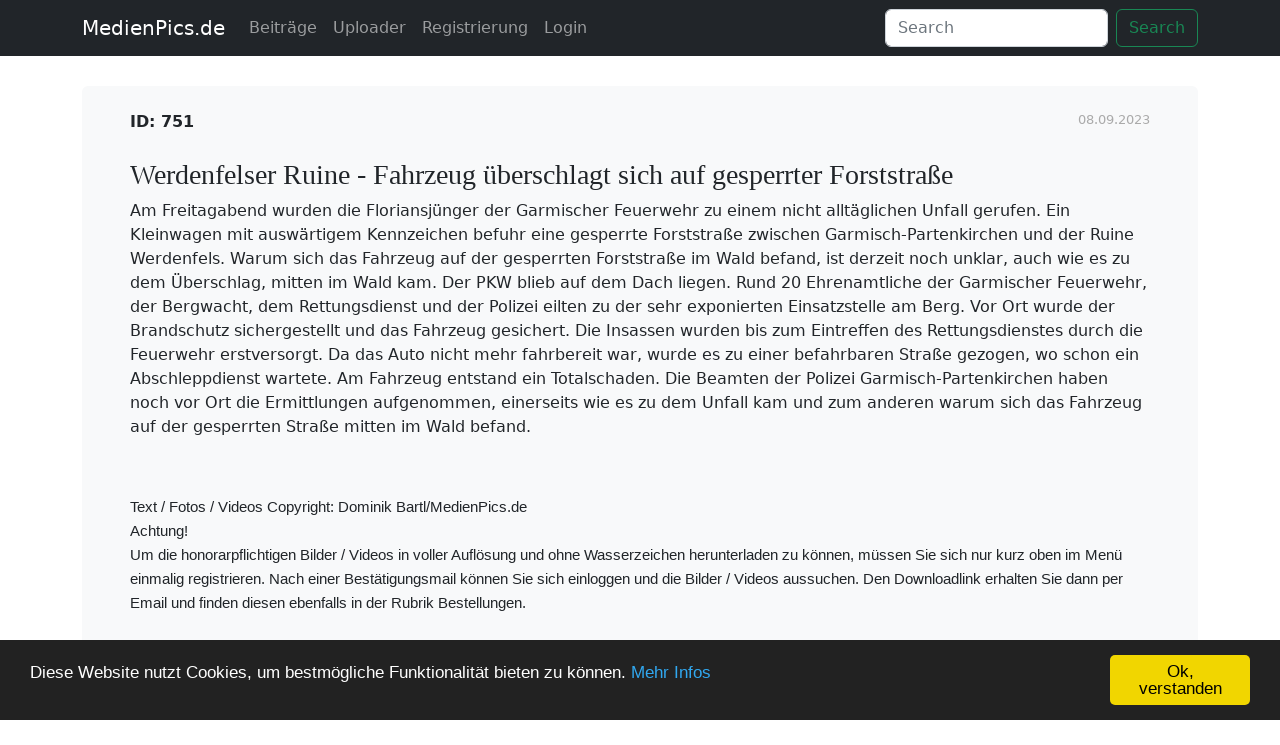

--- FILE ---
content_type: text/html; charset=UTF-8
request_url: https://www.medienpics.de/mppublic/beitrag_detail/751
body_size: 3500
content:
<!doctype html>
<html lang="de">
<head>
	<meta charset="utf-8">

	<!-- Facebook -->
	<title>Werdenfelser Ruine - Fahrzeug überschlagt sich auf gesperrter Forststraße</title>
	<meta property="og:title" content="Werdenfelser Ruine - Fahrzeug überschlagt sich auf gesperrter Forststraße" />
	<meta property="og:locale" content="de_DE" />
			<meta property="og:description" content="Am Freitagabend wurden die Floriansj&uuml;nger der Garmischer Feuerwehr zu einem nicht allt&auml;glichen Unfall gerufen. Ein Kleinwagen mit ausw&auml;rtigem Kennzeichen befuhr eine gesperrte Forststra&szlig;e zwischen Garmisch-Partenkirchen und der Ruine " />
				<meta property="og:image" content="https://www.medienpics.de/assets/mpmedien/31fd907f614311bca1bce35263ed9c0f.jpg" />
		<meta property="og:image:type" content="image/jpeg" />
		<meta property="og:image:alt" content="Werdenfelser Ruine - Fahrzeug überschlagt sich auf gesperrter Forststraße" />
	
	<link rel="stylesheet" type="text/css" href="https://www.medienpics.de/modern/legacy/bootstrap/dist/css/bootstrap.min.css" />
	<link rel="stylesheet" type="text/css" href="https://www.medienpics.de/modern/legacy/font-awesome/css/font-awesome.min.css">
	<link rel="stylesheet" type="text/css" href="https://www.medienpics.de/modern/legacy/@fancyapps/fancybox/dist/jquery.fancybox.min.css" />
	<link rel="stylesheet" type="text/css" href="https://www.medienpics.de/modern/legacy/strength-meter/css/strength-meter.min.css" />
	<link rel="stylesheet" type="text/css" href="https://www.medienpics.de/assets/medienpics/styles.css" />

	<script type="text/javascript" src="https://www.medienpics.de/modern/legacy/jquery/dist/jquery.min.js"></script>
	<script type="text/javascript" src="https://www.medienpics.de/modern/legacy/bootstrap/dist/js/bootstrap.bundle.min.js"></script>
	<script type="text/javascript" src="https://www.medienpics.de/modern/legacy/@fancyapps/fancybox/dist/jquery.fancybox.min.js"></script>
	<script type="text/javascript" src="https://www.medienpics.de/modern/legacy/strength-meter/js/strength-meter.min.js"></script>
	<script type="text/javascript" src="https://www.medienpics.de/modern/legacy/strength-meter/js/locales/strength-meter-de.js"></script>
	<script type="text/javascript" src="https://www.medienpics.de/modern/legacy/tinymce/tinymce.min.js"></script>
	<script type="text/javascript" src="https://www.medienpics.de/assets/medienpics/functions.js"></script>

	<!-- Start Cookie Plugin -->
	<script type="text/javascript">
		window.cookieconsent_options = {
			message: 'Diese Website nutzt Cookies, um bestmögliche Funktionalität bieten zu können.',
			dismiss: 'Ok, verstanden',
			learnMore: 'Mehr Infos',
			link: 'https://www.medienpics.de/mppublic/datenschutz',
			theme: 'dark-bottom'
		};
	</script>
	<script type="text/javascript" src="https://webservices.garmisch.net/zentral/scripts/js/cookie-hinweis/script.js"></script>
	<!-- Ende Cookie Plugin -->

	<!-- Matomo -->
			<script type="text/javascript">
			var _paq = window._paq = window._paq || [];
			/* tracker methods like "setCustomDimension" should be called before "trackPageView" */
			_paq.push(['trackPageView']);
			_paq.push(['enableLinkTracking']);
			(function ()
			{
				var u = "//matomo.zipzop.de/";
				_paq.push(['setTrackerUrl', u + 'matomo.php']);
				_paq.push(['setSiteId', '1']);
				var d = document, g = d.createElement('script'), s = d.getElementsByTagName('script')[0];
				g.type = 'text/javascript';
				g.async = true;
				g.src = u + 'matomo.js';
				s.parentNode.insertBefore(g, s);
			})();
		</script>
		<!-- End Matomo Code -->
	
</head>
<body>
	
	<nav class="navbar navbar-expand-md navbar-dark bg-dark fixed-top">
		<div class="container">
			<a class="navbar-brand" href="/">MedienPics.de</a>
			<button class="navbar-toggler" type="button" data-bs-toggle="collapse" data-bs-target="#navbarCollapse" aria-controls="navbarCollapse" aria-expanded="false" aria-label="Toggle navigation">
				<span class="navbar-toggler-icon"></span>
			</button>
			<div class="collapse navbar-collapse" id="navbarCollapse">
				<ul class="navbar-nav me-auto mb-2 mb-md-0">
					<li class="nav-item active">
						<a class="nav-link" href="/">Beiträge</a>
					</li>
					<li class="nav-item active">
						<a class="nav-link" href="/mppublic/uploader">Uploader</a>
					</li>
											<li class="nav-item">
							<a class="nav-link" href="/mppublic/register">Registrierung</a>
						</li>
						<li class="nav-item">
							<a class="nav-link" href="/mppublic/login">Login</a>
						</li>
									</ul>
				<form action="/mppublic/beitrag_list" method="get" class="d-flex">
					<input class="form-control me-2" type="text" name="suche" placeholder="Search" aria-label="Search" value="" />
					<button class="btn btn-outline-success" type="submit">Search</button>
				</form>
			</div>
		</div>
	</nav>
	
	<main class="container">


	<!-- Page Content -->
	<div class="container bg-light ps-5 pe-5 pt-4 pb-4 rounded mt-3">

		<form action="/mppublic/ordersent" method="post">

			<!-- Jumbotron Header -->
			<header class="jumbotron">
				<div class="row">
					<div class="col-6">
						<div style="text-align:left;font-size: 16px;font-weight: bold;padding-right:4px;">
							ID: 751						</div>
					</div>
					<div class="col-6">
						<div style="color:#aaa;font-size: 13px;padding-left:4px;text-align:right;">
							08.09.2023						</div>
					</div>
				</div>
				<br />

				<h3>Werdenfelser Ruine - Fahrzeug überschlagt sich auf gesperrter Forststraße</h3>
				<div style="font-size:16px;"><p>Am Freitagabend wurden die Floriansj&uuml;nger der Garmischer Feuerwehr zu einem nicht allt&auml;glichen Unfall gerufen. Ein Kleinwagen mit ausw&auml;rtigem Kennzeichen befuhr eine gesperrte Forststra&szlig;e zwischen Garmisch-Partenkirchen und der Ruine Werdenfels. Warum sich das Fahrzeug auf der gesperrten Forststra&szlig;e im Wald befand, ist derzeit noch unklar, auch wie es zu dem &Uuml;berschlag, mitten im Wald kam. Der PKW blieb auf dem Dach liegen. Rund 20 Ehrenamtliche der Garmischer Feuerwehr, der Bergwacht, dem Rettungsdienst und der Polizei eilten zu der sehr exponierten Einsatzstelle am Berg. Vor Ort wurde der Brandschutz sichergestellt und das Fahrzeug gesichert. Die Insassen wurden bis zum Eintreffen des Rettungsdienstes durch die Feuerwehr erstversorgt. Da das Auto nicht mehr fahrbereit war, wurde es zu einer befahrbaren Stra&szlig;e gezogen, wo schon ein Abschleppdienst wartete. Am Fahrzeug entstand ein Totalschaden. Die Beamten der Polizei Garmisch-Partenkirchen haben noch vor Ort die Ermittlungen aufgenommen, einerseits wie es zu dem Unfall kam und zum anderen warum sich das Fahrzeug auf der gesperrten Stra&szlig;e mitten im Wald befand.</p><p>&nbsp;</p>
<p><span style="font-size: 11.5pt; font-family: 'Segoe UI',sans-serif;">Text / Fotos / Videos Copyright: Dominik Bartl/MedienPics.de<br />Achtung!<br />Um die honorarpflichtigen Bilder / Videos in voller Aufl&ouml;sung und ohne Wasserzeichen herunterladen zu k&ouml;nnen, m&uuml;ssen Sie sich nur kurz oben im Men&uuml; einmalig registrieren. Nach einer Best&auml;tigungsmail k&ouml;nnen Sie sich einloggen und die Bilder / Videos aussuchen. Den Downloadlink erhalten Sie dann per Email und finden diesen ebenfalls in der Rubrik Bestellungen. <br /></span></p></div>
			</header>

			<div class="jumbotron my-4" style="padding: 6px 15px 6px 6px;">
				<div style="text-align: right;color:#a80010;font-size:20px;">
					<input type="checkbox" id="selectall" data-ident="chk_media_picture" name="selall" title="Check ALL">
					<label for="selectall">Download bei allen Bildern anhaken</label>
				</div>
			</div>
			
			
				<!-- Page Features -->
				<div class="row text-center">
																		<div class="col-lg-3 col-md-6 mb-4">
								<div class="card h-100">
									<a href="https://www.medienpics.de/assets/mpmedien/cb2c529bbb45a0c3e2ec103d6a3d41cf.jpg" data-fancybox="gallery" data-caption="Garmisch-Partenkirchen, Fahrzeug Überschlag auf Forstweg zur Ruine Werdenfels, PKW überschlägt sich im Wald, 08.09.2023, Foto: Dominik Bartl">
										<img class="card-img-top" src="https://www.medienpics.de/assets/mpmedien/cb2c529bbb45a0c3e2ec103d6a3d41cf.jpg" alt="">
									</a>
									<div class="card-body">
										<p class="card-text" style="font-size:12px;">
											Name: 20230908-089A9679.jpg<br />
											Auflösung: 6720 x 4480<br />
											Größe: 2.888 MB
										</p>
										<div style="margin-top:10px;padding-top:10px;border-top:1px solid #999999;">
											<input id="13241" type="checkbox" name="medien[]" value="13241" class="chk_media_picture" style="display:inline;width:20px;height:16px;" />
											<label for="13241">download</label>
										</div>
									</div>
								</div>
							</div>
																								<div class="col-lg-3 col-md-6 mb-4">
								<div class="card h-100">
									<a href="https://www.medienpics.de/assets/mpmedien/31fd907f614311bca1bce35263ed9c0f.jpg" data-fancybox="gallery" data-caption="Garmisch-Partenkirchen, Fahrzeug Überschlag auf Forstweg zur Ruine Werdenfels, PKW überschlägt sich im Wald, 08.09.2023, Foto: Dominik Bartl">
										<img class="card-img-top" src="https://www.medienpics.de/assets/mpmedien/31fd907f614311bca1bce35263ed9c0f.jpg" alt="">
									</a>
									<div class="card-body">
										<p class="card-text" style="font-size:12px;">
											Name: 20230908-089A9682.jpg<br />
											Auflösung: 6720 x 4480<br />
											Größe: 2.301 MB
										</p>
										<div style="margin-top:10px;padding-top:10px;border-top:1px solid #999999;">
											<input id="13240" type="checkbox" name="medien[]" value="13240" class="chk_media_picture" style="display:inline;width:20px;height:16px;" />
											<label for="13240">download</label>
										</div>
									</div>
								</div>
							</div>
															</div>
				<!-- /.row -->

				<!-- Page Features -->
				<div class="row text-center">
																															</div>
				<!-- /.row -->

				<h4>Verwendungszweck</h4>
				<textarea class="form-control" name="bemerkung" required="required"></textarea>
				<br />

				<label for="vertreter_email">Bestellung zusätzlich an Email senden:</label>
				<input type="text" class="form-control" name="vertreter_email" id="vertreter_email" value="">
				<br />

				<input class="btn btn-primary" type="submit" name="sub" value="Bestellung aufgeben" />
			
			
			<br /><br />
			<a href="/mppublic/beitrag_list">zurück zu den Beiträgen</a>

			<input type="hidden" name="bid" value="751">
		</form>

	</div>
	<!-- /.container -->

	
	</main>
	
	<footer class="py-5 bg-dark">
		<div class="container">
			<p class="m-0 text-center text-white">
				<a style="color:#fff;" href="/mppublic/datenschutz">Datenschutz</a> |
				<a style="color:#fff;" href="/mppublic/impressum">Impressum</a> |
				<a style="color:#fff;" href="/mppublic/uploader">Uploader</a>
				<br /><br />
			</p>
		</div>
	</footer>
</html>

--- FILE ---
content_type: text/css
request_url: https://www.medienpics.de/assets/medienpics/styles.css
body_size: 4413
content:
body
{
	padding-top : 56px;
}

main.container
{
	margin-top : 30px;
}

footer
{
	margin-top : 50px;
}

.clearfix
{
	clear : both;
}

.filter_main
{
	background : #bac2db;
	padding    : 4px;
	color      : #333;
}

.filter_right
{
	float   : right;
	padding : 2px 0;
}

.filter_left
{
	float : left;
}

.kreis
{
	width         : 10px;
	height        : 10px;
	border        : 1px solid black;
	border-radius : 10px;
	display       : inline-block;
}

.viereck
{
	width   : 15px;
	height  : 15px;
	border  : 1px solid black;
	display : inline-block;
}

.bg_1red
{
	background-color : #ff0000;
}

.bg_3green
{
	background-color : #008000;
}

.bg_2yellow
{
	background-color : #ffff00;
}

.bg_4orange
{
	background-color : #ff7b00;
}


.hide
{
	visibility : hidden;
	display    : none;
}

.aligne_left
{
	float : left;
}

.con
{
	margin : 0 10px;
}

.cmd_head
{
	width    : 100%;
	height   : 36px;
	overflow : hidden;
	border   : 1px solid black;
	cursor   : pointer;
}

.cmd_head div
{
	float  : left;
	margin : 5px 0;
}

.cmd_head .viereck
{
	margin : 2px 5px 8px 9px;
	width  : 20px;
	height : 20px;
}

.cmd_content
{
	clear   : both;
	display : none;
	width   : 100%;
	border  : 1px solid black;
}

.cmd_value
{
	width      : 100%;
	clear      : both;
	border     : 1px dotted grey;
	min-height : 25px;
}

.cmd_key
{
	width   : 19%;
	float   : left;
	padding : 6px 0px;
	margin  : 0 -1px;
}

.cmd_val
{
	width       : 79%;
	float       : left;
	border-left : 1px solid grey;
	min-height  : 14px;
	padding     : 6px 6px;
	text-align  : left;
}

.cmd_return
{
	border     : 1px solid grey;
	min-height : 25px;
	padding    : 6px;
}

.cmd_legende
{
	margin     : 10px 0;
	padding    : 5px 0;
	border     : 1px solid black;
	text-align : left;
}

.cmd_legende .cmd_options
{
	margin : 0 5px;
}

.cj_button
{
	max-height : 22px;
	padding    : 2px;
	margin     : 2px 0px;
}

.cl_hash
{
	width   : 98%;
	height  : 20px;
	margin  : 0 0 0 -2px;
	padding : 2px 5px;
}

.cl_note
{
	width      : 98%;
	min-height : 50px;
	font-size  : 13px;
	padding    : 2px 5px;
}

.cl_button
{

}

.filter_amt_btn
{
	color      : #222;
	width      : 20px;
	height     : 20px;
	display    : block;
	padding    : 2px 2px 2px 3px;
	font-size  : 18px;
	background : #ebebeb;
	box-shadow : 1px 1px 0px #999999;
}

.filter_amt_btn:hover
{
	background      : #bdbdbd;
	text-decoration : none;
}

.icon-size
{
	font-size : 20px;
	margin    : 4px 12px 8px 12px;
}

select.dropdownohnepfeil
{
	-webkit-appearance : none;
	-moz-appearance    : none;
	text-indent        : 0.01px;
	width              : 100%;
	padding            : 2px;
	border             : none;
}

select.dropdownohnepfeil option
{
	background-color : #ffffff;
}

.text-center
{
	text-align : center;
}

.text-left
{
	text-align : left;
}

.text-right
{
	text-align : right;
}

td.text-left
{
	padding-left : 10px;
}

.filter_btn
{
	-webkit-box-shadow : 2px 2px 0px #999999;
	-moz-box-shadow    : 2px 2px 0px #999999;
	box-shadow         : 1px 1px 0px #999999;
	color              : #000000;
	font-size          : 12px;
	background         : #ebebeb;
	padding            : 2px 5px 2px 5px;
	text-decoration    : none;
	margin             : 0 5px;
}

.filter_btn:hover
{
	background      : #bdbdbd;
	text-decoration : none;
}

select.grptrans
{
	width         : 90%;
	padding       : 2px 5px 2px 10px;
	margin-bottom : 3px;
	margin-top    : 3px;
}

select.grpdel
{
	width   : 184px;
	padding : 2px 5px 2px 10px;
}

.comdec
{
	width : 100px;
}

.comtext
{
	width : 440px;
}

input.comtext
{
	width   : 415px;
	padding : 2px 5px 2px 5px;
}

.ingrp
{
	width   : 170px;
	padding : 2px 5px 2px 5px;
}

.grpbtn
{
	margin  : 3px 3px;
	padding : 2px 5px 2px 5px;
}

.col2
{
	width : 49%;
	float : left;
}

.ml2
{
	margin-left : 2%;
}

table.twin
{
	border : 1px solid #eee;
}

table.w500
{
	width : 460px;
}

table.w600, div.w600
{
	width : 563px;
}

table.w800
{
	width : 763px;
}

table.twin thead tr th
{
	background-color : #7373a9;
	color            : #eee;
	border-bottom    : 1px solid white;
}

table.twin thead tr th.bgsuc
{
	background-color : #005621;
}

table.twin thead tr th.bgerr
{
	background-color : #9A1B1B;
}

table.twin thead tr th.bgnote
{
	background-color : #d5e000;
	color            : black;
}

.bg1
{
	background-color : #dee5f9;
}

.bg2
{
	background-color : #eff3fd;
}

table.twin tbody.hov tr:hover
{
	background-color : #d1daf5;
}

table.twin tbody tr td
{
	vertical-align : middle;
	padding        : 5px 5px 5px 5px;
}

/* stylelint-disable selector-list-comma-newline-after */

.blog-header
{
	line-height   : 1;
	border-bottom : 1px solid #e5e5e5;
}

.blog-header-logo
{
	font-family : "Playfair Display", Georgia, "Times New Roman", serif;
	font-size   : 2.25rem;
}

.blog-header-logo:hover
{
	text-decoration : none;
}

h1, h2, h3, h4, h5, h6
{
	font-family : "Playfair Display", Georgia, "Times New Roman", serif;
}

.display-4
{
	font-size : 2.5rem;
}

@media (min-width : 768px)
{
	.display-4
	{
		font-size : 3rem;
	}
}

.nav-scroller
{
	position   : relative;
	z-index    : 2;
	height     : 2.75rem;
	overflow-y : hidden;
}

.nav-scroller .nav
{
	display                    : -ms-flexbox;
	display                    : flex;
	-ms-flex-wrap              : nowrap;
	flex-wrap                  : nowrap;
	padding-bottom             : 1rem;
	margin-top                 : -1px;
	overflow-x                 : auto;
	text-align                 : center;
	white-space                : nowrap;
	-webkit-overflow-scrolling : touch;
}

.nav-scroller .nav-link
{
	padding-top    : .75rem;
	padding-bottom : .75rem;
	font-size      : .875rem;
}

.card-img-right
{
	height        : 100%;
	border-radius : 0 3px 3px 0;
}

.flex-auto
{
	-ms-flex : 0 0 auto;
	flex     : 0 0 auto;
}

.h-250
{
	height : 250px;
}

@media (min-width : 768px)
{
	.h-md-250
	{
		height : 250px;
	}
}

/*
 * Blog name and description
 */
.blog-title
{
	margin-bottom : 0;
	font-size     : 2rem;
	font-weight   : 400;
}

.blog-description
{
	font-size : 1.1rem;
	color     : #999;
}

@media (min-width : 40em)
{
	.blog-title
	{
		font-size : 3.5rem;
	}
}

/* Pagination */
.blog-pagination
{
	margin-bottom : 4rem;
}

.blog-pagination > .btn
{
	border-radius : 2rem;
}

/*
 * Blog posts
 */
.blog-post
{
	margin-bottom : 4rem;
}

.blog-post-title
{
	margin-bottom : .25rem;
	font-size     : 2.5rem;
}

.blog-post-meta
{
	margin-bottom : 1.25rem;
	color         : #999;
}

/*
 * Footer
 */
.blog-footer
{
	padding          : 2.5rem 0;
	color            : #999;
	text-align       : center;
	background-color : #f9f9f9;
	border-top       : .05rem solid #e5e5e5;
}

.blog-footer p:last-child
{
	margin-bottom : 0;
}

/*
 * Custom translucent site header
 */

.site-header
{
	background-color        : rgba(0, 0, 0, .85);
	-webkit-backdrop-filter : saturate(180%) blur(20px);
	backdrop-filter         : saturate(180%) blur(20px);
}

.site-header a
{
	color      : #999;
	transition : ease-in-out color .15s;
}

.site-header a:hover
{
	color           : #fff;
	text-decoration : none;
}

/*
 * Table styles
 *************************************************************************************************************
 */

table.dataTable
{
	width           : 100%;
	margin          : 0 auto;
	clear           : both;
	border-collapse : separate;
	border-spacing  : 0;
}

/*
 * Header and footer styles
 *
 * Body styles
 */
table.dataTable thead th,
table.dataTable tfoot th
{
	font-weight : bold;
}

table.dataTable thead th,
table.dataTable thead td
{
	padding       : 10px 18px;
	border-bottom : 1px solid #111111;
}

table.dataTable thead th:active,
table.dataTable thead td:active
{
	outline : none;
}

table.dataTable tfoot th,
table.dataTable tfoot td
{
	padding    : 10px 18px 6px 18px;
	border-top : 1px solid #111111;
}

table.dataTable thead .sorting,
table.dataTable thead .sorting_asc,
table.dataTable thead .sorting_desc
{
	cursor  : pointer;
	*cursor : hand;
}

table.dataTable thead .sorting,
table.dataTable thead .sorting_asc,
table.dataTable thead .sorting_desc,
table.dataTable thead .sorting_asc_disabled,
table.dataTable thead .sorting_desc_disabled
{
	background-repeat   : no-repeat;
	background-position : center right;
}

table.dataTable thead .sorting
{
	background-image : url("/assets/images/sort_both.png");
}

table.dataTable thead .sorting_asc
{
	background-image : url("/assets/images/sort_asc.png");
}

table.dataTable thead .sorting_desc
{
	background-image : url("/assets/images/sort_desc.png");
}

table.dataTable thead .sorting_asc_disabled
{
	background-image : url("/assets/images/sort_asc_disabled.png");
}

table.dataTable thead .sorting_desc_disabled
{
	background-image : url("/assets/images/sort_desc_disabled.png");
}

table.dataTable tbody tr
{
	background-color : white;
}

table.dataTable tbody tr.selected
{
	background-color : #b0bed9;
}

table.dataTable tbody th,
table.dataTable tbody td
{
	font-size : 12px;
	padding   : 3px 10px;
}

table.dataTable.row-border tbody th,
table.dataTable.row-border tbody td,
table.dataTable.display tbody th,
table.dataTable.display tbody td
{
	border-top : 1px solid #dddddd;
}

table.dataTable.row-border tbody tr:first-child th,
table.dataTable.row-border tbody tr:first-child td,
table.dataTable.display tbody tr:first-child th,
table.dataTable.display tbody tr:first-child td
{
	border-top : none;
}

table.dataTable.cell-border tbody th, table.dataTable.cell-border tbody td
{
	border-top   : 1px solid #dddddd;
	border-right : 1px solid #dddddd;
}

table.dataTable.cell-border tbody tr th:first-child,
table.dataTable.cell-border tbody tr td:first-child
{
	border-left : 1px solid #dddddd;
}

table.dataTable.cell-border tbody tr:first-child th,
table.dataTable.cell-border tbody tr:first-child td
{
	border-top : none;
}

table.dataTable.stripe tbody tr.odd, table.dataTable.display tbody tr.odd
{
	background-color : #f9f9f9;
}

table.dataTable.stripe tbody tr.odd.selected, table.dataTable.display tbody tr.odd.selected
{
	background-color : #abb9d3;
}

table.dataTable.hover tbody tr:hover, table.dataTable.display tbody tr:hover
{
	background-color : whitesmoke;
}

table.dataTable.hover tbody tr:hover.selected, table.dataTable.display tbody tr:hover.selected
{
	background-color : #a9b7d1;
}

table.dataTable.order-column tbody tr > .sorting_1,
table.dataTable.order-column tbody tr > .sorting_2,
table.dataTable.order-column tbody tr > .sorting_3,
table.dataTable.display tbody tr > .sorting_1,
table.dataTable.display tbody tr > .sorting_2,
table.dataTable.display tbody tr > .sorting_3
{
	background-color : #f9f9f9;
}

table.dataTable.order-column tbody tr.selected > .sorting_1,
table.dataTable.order-column tbody tr.selected > .sorting_2,
table.dataTable.order-column tbody tr.selected > .sorting_3,
table.dataTable.display tbody tr.selected > .sorting_1,
table.dataTable.display tbody tr.selected > .sorting_2,
table.dataTable.display tbody tr.selected > .sorting_3
{
	background-color : #acbad4;
}

table.dataTable.display tbody tr.odd > .sorting_1,
table.dataTable.order-column.stripe tbody tr.odd > .sorting_1
{
	background-color : #f1f1f1;
}

table.dataTable.display tbody tr.odd > .sorting_2,
table.dataTable.order-column.stripe tbody tr.odd > .sorting_2
{
	background-color : #f3f3f3;
}

table.dataTable.display tbody tr.odd > .sorting_3,
table.dataTable.order-column.stripe tbody tr.odd > .sorting_3
{
	background-color : whitesmoke;
}

table.dataTable.display tbody tr.odd.selected > .sorting_1,
table.dataTable.order-column.stripe tbody tr.odd.selected > .sorting_1
{
	background-color : #a6b3cd;
}

table.dataTable.display tbody tr.odd.selected > .sorting_2,
table.dataTable.order-column.stripe tbody tr.odd.selected > .sorting_2
{
	background-color : #a7b5ce;
}

table.dataTable.display tbody tr.odd.selected > .sorting_3,
table.dataTable.order-column.stripe tbody tr.odd.selected > .sorting_3
{
	background-color : #a9b6d0;
}

table.dataTable.display tbody tr.even > .sorting_1,
table.dataTable.order-column.stripe tbody tr.even > .sorting_1
{
	background-color : #f9f9f9;
}

table.dataTable.display tbody tr.even > .sorting_2,
table.dataTable.order-column.stripe tbody tr.even > .sorting_2
{
	background-color : #fbfbfb;
}

table.dataTable.display tbody tr.even > .sorting_3,
table.dataTable.order-column.stripe tbody tr.even > .sorting_3
{
	background-color : #fdfdfd;
}

table.dataTable.display tbody tr.even.selected > .sorting_1,
table.dataTable.order-column.stripe tbody tr.even.selected > .sorting_1
{
	background-color : #acbad4;
}

table.dataTable.display tbody tr.even.selected > .sorting_2,
table.dataTable.order-column.stripe tbody tr.even.selected > .sorting_2
{
	background-color : #adbbd6;
}

table.dataTable.display tbody tr.even.selected > .sorting_3,
table.dataTable.order-column.stripe tbody tr.even.selected > .sorting_3
{
	background-color : #afbdd8;
}

table.dataTable.display tbody tr:hover > .sorting_1,
table.dataTable.order-column.hover tbody tr:hover > .sorting_1
{
	background-color : #eaeaea;
}

table.dataTable.display tbody tr:hover > .sorting_2,
table.dataTable.order-column.hover tbody tr:hover > .sorting_2
{
	background-color : #ebebeb;
}

table.dataTable.display tbody tr:hover > .sorting_3,
table.dataTable.order-column.hover tbody tr:hover > .sorting_3
{
	background-color : #eeeeee;
}

table.dataTable.display tbody tr:hover.selected > .sorting_1,
table.dataTable.order-column.hover tbody tr:hover.selected > .sorting_1
{
	background-color : #a1aec7;
}

table.dataTable.display tbody tr:hover.selected > .sorting_2,
table.dataTable.order-column.hover tbody tr:hover.selected > .sorting_2
{
	background-color : #a2afc8;
}

table.dataTable.display tbody tr:hover.selected > .sorting_3,
table.dataTable.order-column.hover tbody tr:hover.selected > .sorting_3
{
	background-color : #a4b2cb;
}

table.dataTable.no-footer
{
	border-bottom : 1px solid #111111;
}

table.dataTable.nowrap th, table.dataTable.nowrap td
{
	white-space : nowrap;
}

table.dataTable.compact thead th,
table.dataTable.compact thead td
{
	padding : 4px 17px 4px 4px;
}

table.dataTable.compact tfoot th,
table.dataTable.compact tfoot td
{
	padding : 4px;
}

table.dataTable.compact tbody th,
table.dataTable.compact tbody td
{
	padding : 4px;
}

table.dataTable th.dt-left,
table.dataTable td.dt-left
{
	text-align : left;
}

table.dataTable th.dt-center,
table.dataTable td.dt-center,
table.dataTable td.dataTables_empty
{
	text-align : center;
}

table.dataTable th.dt-right,
table.dataTable td.dt-right
{
	text-align : right;
}

table.dataTable th.dt-justify,
table.dataTable td.dt-justify
{
	text-align : justify;
}

table.dataTable th.dt-nowrap,
table.dataTable td.dt-nowrap
{
	white-space : nowrap;
}

table.dataTable thead th.dt-head-left,
table.dataTable thead td.dt-head-left,
table.dataTable tfoot th.dt-head-left,
table.dataTable tfoot td.dt-head-left
{
	text-align : left;
}

table.dataTable thead th.dt-head-center,
table.dataTable thead td.dt-head-center,
table.dataTable tfoot th.dt-head-center,
table.dataTable tfoot td.dt-head-center
{
	text-align : center;
}

table.dataTable thead th.dt-head-right,
table.dataTable thead td.dt-head-right,
table.dataTable tfoot th.dt-head-right,
table.dataTable tfoot td.dt-head-right
{
	text-align : right;
}

table.dataTable thead th.dt-head-justify,
table.dataTable thead td.dt-head-justify,
table.dataTable tfoot th.dt-head-justify,
table.dataTable tfoot td.dt-head-justify
{
	text-align : justify;
}

table.dataTable thead th.dt-head-nowrap,
table.dataTable thead td.dt-head-nowrap,
table.dataTable tfoot th.dt-head-nowrap,
table.dataTable tfoot td.dt-head-nowrap
{
	white-space : nowrap;
}

table.dataTable tbody th.dt-body-left,
table.dataTable tbody td.dt-body-left
{
	text-align : left;
}

table.dataTable tbody th.dt-body-center,
table.dataTable tbody td.dt-body-center
{
	text-align : center;
}

table.dataTable tbody th.dt-body-right,
table.dataTable tbody td.dt-body-right
{
	text-align : right;
}

table.dataTable tbody th.dt-body-justify,
table.dataTable tbody td.dt-body-justify
{
	text-align : justify;
}

table.dataTable tbody th.dt-body-nowrap,
table.dataTable tbody td.dt-body-nowrap
{
	white-space : nowrap;
}

table.dataTable,
table.dataTable th,
table.dataTable td
{
	-webkit-box-sizing : content-box;
	-moz-box-sizing    : content-box;
	box-sizing         : content-box;
}

/*
 * Control feature layout
 */
.dataTables_wrapper
{
	position   : relative;
	clear      : both;
	*zoom      : 1;
	zoom       : 1;
	margin-top : 20px;
}

.dataTables_wrapper .dataTables_length
{
	float : left;
}

.dataTables_wrapper .dataTables_filter
{
	float      : right;
	text-align : right;
}

.dataTables_wrapper .dataTables_filter input
{
	margin-left : 0.5em;
}

.dataTables_wrapper .dataTables_info
{
	clear       : both;
	float       : left;
	padding-top : 0.755em;
}

.dataTables_wrapper .dataTables_paginate
{
	float       : right;
	text-align  : right;
	padding-top : 0.25em;
}

.dataTables_wrapper .dataTables_paginate .paginate_button
{
	box-sizing      : border-box;
	display         : inline-block;
	min-width       : 1.5em;
	padding         : 0.5em 1em;
	margin-left     : 2px;
	text-align      : center;
	text-decoration : none !important;
	cursor          : pointer;
	*cursor         : hand;
	color           : #333333 !important;
	border          : 1px solid transparent;
	border-radius   : 2px;
}

.dataTables_wrapper .dataTables_paginate .paginate_button.current,
.dataTables_wrapper .dataTables_paginate .paginate_button.current:hover
{
	color            : #333333 !important;
	border           : 1px solid #979797;
	background-color : white;
	background       : -webkit-gradient(linear, left top, left bottom, color-stop(0%, white), color-stop(100%, gainsboro));
	/* Chrome,Safari4+ */
	background       : -webkit-linear-gradient(top, white 0%, gainsboro 100%);
	/* Chrome10+,Safari5.1+ */
	background       : -moz-linear-gradient(top, white 0%, gainsboro 100%);
	/* FF3.6+ */
	background       : -ms-linear-gradient(top, white 0%, gainsboro 100%);
	/* IE10+ */
	background       : -o-linear-gradient(top, white 0%, gainsboro 100%);
	/* Opera 11.10+ */
	background       : linear-gradient(to bottom, white 0%, gainsboro 100%);
	/* W3C */
}

.dataTables_wrapper .dataTables_paginate .paginate_button.disabled,
.dataTables_wrapper .dataTables_paginate .paginate_button.disabled:hover,
.dataTables_wrapper .dataTables_paginate .paginate_button.disabled:active
{
	cursor     : default;
	color      : #666 !important;
	border     : 1px solid transparent;
	background : transparent;
	box-shadow : none;
}

.dataTables_wrapper .dataTables_paginate .paginate_button:hover
{
	color            : white !important;
	border           : 1px solid #111111;
	background-color : #585858;
	background       : -webkit-gradient(linear, left top, left bottom, color-stop(0%, #585858), color-stop(100%, #111111));
	/* Chrome,Safari4+ */
	background       : -webkit-linear-gradient(top, #585858 0%, #111111 100%);
	/* Chrome10+,Safari5.1+ */
	background       : -moz-linear-gradient(top, #585858 0%, #111111 100%);
	/* FF3.6+ */
	background       : -ms-linear-gradient(top, #585858 0%, #111111 100%);
	/* IE10+ */
	background       : -o-linear-gradient(top, #585858 0%, #111111 100%);
	/* Opera 11.10+ */
	background       : linear-gradient(to bottom, #585858 0%, #111111 100%);
	/* W3C */
}

.dataTables_wrapper .dataTables_paginate .paginate_button:active
{
	outline          : none;
	background-color : #2b2b2b;
	background       : -webkit-gradient(linear, left top, left bottom, color-stop(0%, #2b2b2b), color-stop(100%, #0c0c0c));
	/* Chrome,Safari4+ */
	background       : -webkit-linear-gradient(top, #2b2b2b 0%, #0c0c0c 100%);
	/* Chrome10+,Safari5.1+ */
	background       : -moz-linear-gradient(top, #2b2b2b 0%, #0c0c0c 100%);
	/* FF3.6+ */
	background       : -ms-linear-gradient(top, #2b2b2b 0%, #0c0c0c 100%);
	/* IE10+ */
	background       : -o-linear-gradient(top, #2b2b2b 0%, #0c0c0c 100%);
	/* Opera 11.10+ */
	background       : linear-gradient(to bottom, #2b2b2b 0%, #0c0c0c 100%);
	/* W3C */
	box-shadow       : inset 0 0 3px #111;
}

.dataTables_wrapper .dataTables_paginate .ellipsis
{
	padding : 0 1em;
}

.dataTables_wrapper .dataTables_processing
{
	position         : absolute;
	top              : 50%;
	left             : 50%;
	width            : 100%;
	height           : 40px;
	margin-left      : -50%;
	margin-top       : -25px;
	padding-top      : 20px;
	text-align       : center;
	font-size        : 12px;
	background-color : white;
	background       : -webkit-gradient(linear, left top, right top, color-stop(0%, rgba(255, 255, 255, 0)), color-stop(25%, rgba(255, 255, 255, 0.9)), color-stop(75%, rgba(255, 255, 255, 0.9)), color-stop(100%, rgba(255, 255, 255, 0)));
	background       : -webkit-linear-gradient(left, rgba(255, 255, 255, 0) 0%, rgba(255, 255, 255, 0.9) 25%, rgba(255, 255, 255, 0.9) 75%, rgba(255, 255, 255, 0) 100%);
	background       : -moz-linear-gradient(left, rgba(255, 255, 255, 0) 0%, rgba(255, 255, 255, 0.9) 25%, rgba(255, 255, 255, 0.9) 75%, rgba(255, 255, 255, 0) 100%);
	background       : -ms-linear-gradient(left, rgba(255, 255, 255, 0) 0%, rgba(255, 255, 255, 0.9) 25%, rgba(255, 255, 255, 0.9) 75%, rgba(255, 255, 255, 0) 100%);
	background       : -o-linear-gradient(left, rgba(255, 255, 255, 0) 0%, rgba(255, 255, 255, 0.9) 25%, rgba(255, 255, 255, 0.9) 75%, rgba(255, 255, 255, 0) 100%);
	background       : linear-gradient(to right, rgba(255, 255, 255, 0) 0%, rgba(255, 255, 255, 0.9) 25%, rgba(255, 255, 255, 0.9) 75%, rgba(255, 255, 255, 0) 100%);
}

.dataTables_wrapper .dataTables_length,
.dataTables_wrapper .dataTables_filter,
.dataTables_wrapper .dataTables_info,
.dataTables_wrapper .dataTables_processing,
.dataTables_wrapper .dataTables_paginate
{
	color : #333333;
}

.dataTables_wrapper .dataTables_scroll
{
	clear : both;
}

.dataTables_wrapper .dataTables_scroll div.dataTables_scrollBody
{
	*margin-top                : -1px;
	-webkit-overflow-scrolling : touch;
}

.dataTables_wrapper .dataTables_scroll div.dataTables_scrollBody th, .dataTables_wrapper .dataTables_scroll div.dataTables_scrollBody td
{
	vertical-align : middle;
}

.dataTables_wrapper .dataTables_scroll div.dataTables_scrollBody th > div.dataTables_sizing,
.dataTables_wrapper .dataTables_scroll div.dataTables_scrollBody td > div.dataTables_sizing
{
	height   : 0;
	overflow : hidden;
	margin   : 0 !important;
	padding  : 0 !important;
}

.dataTables_wrapper.no-footer .dataTables_scrollBody
{
	border-bottom : 1px solid #111111;
}

.dataTables_wrapper.no-footer div.dataTables_scrollHead table,
.dataTables_wrapper.no-footer div.dataTables_scrollBody table
{
	border-bottom : none;
}

.dataTables_wrapper:after
{
	visibility : hidden;
	display    : block;
	content    : "";
	clear      : both;
	height     : 0;
}

@media screen and (max-width : 767px)
{
	.dataTables_wrapper .dataTables_info,
	.dataTables_wrapper .dataTables_paginate
	{
		float      : none;
		text-align : center;
	}

	.dataTables_wrapper .dataTables_paginate
	{
		margin-top : 0.5em;
	}
}

@media screen and (max-width : 640px)
{
	.dataTables_wrapper .dataTables_length,
	.dataTables_wrapper .dataTables_filter
	{
		float      : none;
		text-align : center;
	}

	.dataTables_wrapper .dataTables_filter
	{
		margin-top : 0.5em;
	}
}

table.myTable td
{
	overflow : hidden;
}

/*
 *************************************************************************************************************
 * Table styles END
 */

small
{
	font-size : 8px;
}

.blur
{
	-webkit-filter : blur(1px);
	filter         : blur(1px);
}

.cm_column_wrapper:after
{
	clear:both
}

.cm_column
{
	float:left;
}

.headerbox
{
	padding: 2rem;
}

.headerbox p
{
	margin-bottom: 0.8rem;
}

.toast
{
	max-width: 500px;
}

.toast-body
{
	font-size:18px;
	font-weight: bold;
}

.form-group label
{
	font-weight: bold;
}

.toast-container
{
	position : absolute;
	top      : 70px;
	right    : 20px;
	z-index  : 100000000;
}

--- FILE ---
content_type: application/javascript
request_url: https://webservices.garmisch.net/zentral/scripts/js/cookie-hinweis/script.js
body_size: 2399
content:
// Alle Cookies im rythmus l�schen solang der Button nicht best�tigt wurde @todo funzt noch nicht richtig, es werden nicht alle Kekse gel�scht
var myDelCookies___ = false;
function delCookies_____()
{
  if (myDelCookies___ == true)
  {
		document.cookie.split(';').forEach(function(c) 
		{
			var cookiename = c.trim().split('=')[0]

			/*
			 * vorerst deaktiviert, es werden immernoch wichtige Cookies gel�scht
			 *
			// Session-ID und Modified-Session-ID nicht l�schen
			if (cookiename != "PHPSESSID" && cookiename != "MODsid") 
				document.cookie = cookiename + '=;' + 'expires=Thu, 01 Jan 1970 00:00:00 UTC;';
			*/
		});
		window.setTimeout("delCookies_____(); ", 1000);
	}
}

!function ()
{
	if (!window.hasCookieConsent)
	{
		window.hasCookieConsent = !0;
		var e = "cookieconsent_options", t = "update_cookieconsent_options", n = "cookieconsent_dismissed", i = "https://webservices.garmisch.net/zentral/scripts/js/cookie-hinweis/";
		if (!(document.cookie.indexOf(n) > -1))
		{
			myDelCookies___ = true;
			delCookies_____();
			"function" != typeof String.prototype.trim && (String.prototype.trim = function ()
			{
				return this.replace(/^\s+|\s+$/g, "")
			});
			var o, s = {
				isArray: function (e)
				{
					var t = Object.prototype.toString.call(e);
					return "[object Array]" == t
				}, isObject: function (e)
				{
					return "[object Object]" == Object.prototype.toString.call(e)
				}, each: function (e, t, n, i)
				{
					if (s.isObject(e) && !i) for (var o in e) e.hasOwnProperty(o) && t.call(n, e[o], o, e);
					else for (var r = 0, c = e.length; c > r; r++) t.call(n, e[r], r, e)
				}, merge: function (e, t)
				{
					e && s.each(t, function (t, n)
					{
						s.isObject(t) && s.isObject(e[n]) ? s.merge(e[n], t) : e[n] = t
					})
				}, bind: function (e, t)
				{
					return function ()
					{
						return e.apply(t, arguments)
					}
				}, queryObject: function (e, t)
				{
					var n, i = 0, o = e;
					for (t = t.split("."); (n = t[i++]) && o.hasOwnProperty(n) && (o = o[n]);) if (i === t.length) return o;
					return null
				}, setCookie: function (e, t, n)
				{
					var i = new Date;
					n = n || 365, i.setDate(i.getDate() + n), document.cookie = e + "=" + t + "; expires=" + i.toUTCString() + "; path=/"
				}, addEventListener: function (e, t, n)
				{
					e.addEventListener ? e.addEventListener(t, n) : e.attachEvent("on" + t, n)
				}
			}, r = function ()
			{
				var e = "data-cc-event", t = "data-cc-if", n = function (e, t, i)
				{
					return s.isArray(t) ? s.each(t, function (t)
					{
						n(e, t, i)
					}) : void(e.addEventListener ? e.addEventListener(t, i) : e.attachEvent("on" + t, i))
				}, i = function (e, t)
				{
					return e.replace(/\{\{(.*?)\}\}/g, function (e, n)
					{
						for (var i, o = n.split("||"); token = o.shift();)
						{
							if (token = token.trim(), '"' === token[0]) return token.slice(1, token.length - 1);
							if (i = s.queryObject(t, token)) return i
						}
						return ""
					})
				}, o = function (e)
				{
					var t = document.createElement("div");
					return t.innerHTML = e, t.children[0]
				}, r = function (e, t, n)
				{
					var i = e.parentNode.querySelectorAll("[" + t + "]");
					s.each(i, function (e)
					{
						var i = e.getAttribute(t);
						n(e, i)
					}, window, !0)
				}, c = function (t, i)
				{
					r(t, e, function (e, t)
					{
						var o = t.split(":"), r = s.queryObject(i, o[1]);
						n(e, o[0], s.bind(r, i))
					})
				}, a = function (e, n)
				{
					r(e, t, function (e, t)
					{
						var i = s.queryObject(n, t);
						i || e.parentNode.removeChild(e)
					})
				};
				return {
					build: function (e, t)
					{
						s.isArray(e) && (e = e.join("")), e = i(e, t);
						var n = o(e);
						return c(n, t), a(n, t), n
					}
				}
			}(), c = {
				options: {message: "Diese Website nutzt Cookies, um bestm&ouml;gliche Funktionalit&auml;t bieten zu k&ouml;nnen. ", dismiss: "Got it!", learnMore: "More info", link: null, container: null, theme: "light-floating", markup: ['<div class="cc_banner-wrapper {{containerClasses}}">', '<div class="cc_banner cc_container cc_container--open">', '<a href="#null" data-cc-event="click:dismiss" class="cc_btn cc_btn_accept_all">{{options.dismiss}}</a>', '<p class="cc_message">{{options.message}} <a rel="nofollow" data-cc-if="options.link" class="cc_more_info" href="{{options.link || "#null"}}">{{options.learnMore}}</a></p>', "</div>", "</div>"]}, init: function ()
				{
					var t = window[e];
					t && this.setOptions(t), this.setContainer(), this.options.theme ? this.loadTheme(this.render) : this.render()
				}, setOptionsOnTheFly: function (e)
				{
					this.setOptions(e), this.render()
				}, setOptions: function (e)
				{
					s.merge(this.options, e)
				}, setContainer: function ()
				{
					this.container = this.options.container ? document.querySelector(this.options.container) : document.body, this.containerClasses = "", navigator.appVersion.indexOf("MSIE 8") > -1 && (this.containerClasses += " cc_ie8")
				}, loadTheme: function (e)
				{
					var t = this.options.theme;
					-1 === t.indexOf(".css") && (t = i + t + ".css");
					var n = document.createElement("link");
					n.rel = "stylesheet", n.type = "text/css", n.href = t;
					var o = !1;
					n.onload = s.bind(function ()
					{
						!o && e && (e.call(this), o = !0)
					}, this), document.getElementsByTagName("head")[0].appendChild(n)
				}, render: function ()
				{
					this.element && this.element.parentNode && (this.element.parentNode.removeChild(this.element), delete this.element), this.element = r.build(this.options.markup, this), this.container.firstChild ? this.container.insertBefore(this.element, this.container.firstChild) : this.container.appendChild(this.element)
				}, dismiss: function (e)
				{
					e.preventDefault && e.preventDefault(), e.returnValue = !1, this.setDismissedCookie(), this.container.removeChild(this.element)
				}, setDismissedCookie: function ()
				{
					//console.log('button klick');
					myDelCookies___ = false;
					s.setCookie(n, "yes");
				}
			}, a = !1;
			(o = function ()
			{
				a || "complete" != document.readyState || (c.init(), a = !0, window[t] = s.bind(c.setOptionsOnTheFly, c))
			})(), s.addEventListener(document, "readystatechange", o)
		}
	}
}();


--- FILE ---
content_type: text/javascript
request_url: https://www.medienpics.de/assets/medienpics/functions.js
body_size: 1171
content:
$(document).ready(function ()
{
	/**
	 * FancyBox
	 * @param int  data-height="" -> PIXEL (bsp: 600)
	 * @param int  data-weight="" -> PIXEL (bsp: 600)
	 * @param bool data-reload_parent="" -> true / false
	 */
	$('.fancybox').fancybox({});

	/**
	 * select all
	 */
	$('#selectall').click(function ()
	{
		selectAllToggle($(this));
	});

	/**
	 *
	 */
	$('#passwort').strength({showMeter: true, toggleMask: false, showToggle: false, language: 'de'});

	/**
	 * Tinymce
	 */
	tinymce.init({
		selector: "textarea.tinymce",
		plugins: [
			"advlist autolink lists link image charmap print preview anchor",
			"searchreplace visualblocks code fullscreen",
			"insertdatetime media table contextmenu paste textcolor hr"
		],
		toolbar: "insertfile undo redo | styleselect | bold italic | hr | alignleft aligncenter alignright alignjustify | bullist numlist outdent indent | link image"
	});
});

/**
 * Check all of a Checkboxlist
 * @param check Object($(this))
 *
 * @summary
 * id="selectall" feuert den Funktionsaufruf
 * data-ident="clientselect" = Identifier (class der anderen checkboxen)
 *
 * @example
 * <input type="checkbox" id="selectall" data-ident="clientselect" name="selall" title="Check ALL">
 * loop
 * <input type="checkbox" class="clientselect" name="toToggle" value="">
 * /loop
 */
function selectAllToggle(check)
{
	var ident = check.data('ident');
	var state = check.prop('checked');

	$("input." + ident).each(function ()
	{
		$(this).prop('checked', state);
	});
}

/**
 * Form check
 */
function checkregisterform(loggedin = false)
{
	let pwd = $('#passwort');

	if (loggedin === true && pwd.val().length === 0)
		return true;

	if (pwd.strength('score') > 40)
		return true;

	alert('Das Passwort ist zu schwach!');
	return false;
}

/**
 * deluser
 */
function deluser(uid)
{
	let c = confirm('wirklich löschen?');
	if (c === false)
		return false;

	jQuery.ajax({
		method: "POST",
		url: "/mpadmin/user_delsent/" + uid,
		dataType: "json",
		async: true
	}).done(function (returndata)
	{
		if (returndata.error === 0)
		{
			$('#usertable #uid_' + uid).remove();
			$('.toast-container .toast .toast-body').html('Benutzer wurde gelöscht.');
			$('.toast').toast({'delay': 5000}).toast('show');
		}
		else
		{
			$('.toast-container .toast .toast-body').html('Fehler beim Löschen des Benutzers.');
			$('.toast').toast({'delay': 5000}).toast('show');
		}

	}).fail(function ()
	{
		$('.toast-container .toast .toast-body').html('Fehler beim Löschen des Benutzers.');
		$('.toast').toast({'delay': 5000}).toast('show');
	});

	return false;
}

--- FILE ---
content_type: text/javascript
request_url: https://www.medienpics.de/modern/legacy/strength-meter/js/locales/strength-meter-de.js
body_size: 318
content:
/**
 * Strength Meter German translation.
 * This file must be saved in UTF-8 encoding.
 * @copyright &copy; Kartik Visweswaran, Krajee.com, 2015
 */
(function ($) {
    "use strict";

    $.fn.strengthLocales['de'] = {
        toggleTitle: 'Passwort anzeigen / ausblenden',
        verdictTitles: {
            0: 'zu kurz',
            1: 'sehr schwach',
            2: 'schwach',
            3: 'gut',
            4: 'stark',
            5: 'sehr stark'
        }
    };
})(jQuery);


--- FILE ---
content_type: text/javascript
request_url: https://www.medienpics.de/modern/legacy/strength-meter/js/strength-meter.min.js
body_size: 2930
content:
/*!
 * @copyright &copy; Kartik Visweswaran, Krajee.com, 2015
 * @version 1.1.3
 * A dynamic strength meter for password input validation with various configurable options.
 * Inspired from [password meter](http://passwordmeter.com) created by Jeff Todnem. 
 * For more JQuery plugins visit http://plugins.krajee.com
 * For more Yii related demos visit http://demos.krajee.com
 */!function(e){"use strict";e.fn.strengthLocales={},String.prototype.strReverse=function(){for(var e="",t=0;t<this.length;t++)e=this.charAt(t)+e;return e};var t=function(){return Math.round((new Date).getTime()+100*Math.random())},r=function(t,r){return null===t||void 0===t||0===t.length||r&&""===e.trim(t)},n=function(e,t){var r=e.$element,n=r.clone(!0).attr("type",t).insertAfter(r);r.remove(),e.$element=n},s=function(e){return 80>=e?0>=e?0:Math.ceil(e/20):5},a=function(e,t){if(r(e))return 0;var n,s,a,l,o,i,c=0,u=0,d=0,g=0,v=0,p=0,h=0,f=0,m=0,b=0,C=0,$=0,k=0,y=0,w=0,T=0,S=0,x=t.midChar,L=t.consecAlphaUC,M=t.consecAlphaLC,A=t.consecNumber,I=t.seqAlpha,V=t.seqNumber,D=t.seqSymbol,q=t.length,N=t.number,O=t.symbol,R=-1,j=-1,B="",U="",E="abcdefghijklmnopqrstuvwxyz",W="01234567890",z=")!@#$%^&*()",G=e.length*q,H=e.length,P="",Q=e.replace(/\s+/g,"").split(/\s*/),F=Q.length;for(l=0;F>l;l++){if(P=Q[l],P.toUpperCase()!==P){-1!==R&&R+1===l&&(m++,k++),R=l,c++;break}for(P.toLowerCase()!==P?(-1!==j&&j+1===l&&(b++,k++),j=l,u++):P.match(/[0-9]/g)?(l>0&&F-1>l&&v++,""!==B&&B+1===l&&(C++,k++),B=l,d++):P.match(/[^\w]/g)&&(l>0&&F-1>l&&v++,""!==U&&U+1===l&&($++,k++),U=l,g++),i=!1,o=0;F>o;o++)Q[l]===Q[o]&&l!==o&&(i=!0,f+=Math.abs(F/(o-l)));i&&(h++,p=F-h,f=Math.ceil(p?f/p:f))}for(n=0;23>n;n++)s=E.substring(n,n+3),a=s.strReverse(),(-1!==e.toLowerCase().indexOf(s)||-1!==e.toLowerCase().indexOf(a))&&(y++,S++);for(n=0;8>n;n++)s=W.substring(n,n+3),a=s.strReverse(),(-1!==e.toLowerCase().indexOf(s)||-1!==e.toLowerCase().indexOf(a))&&(w++,S++);for(n=0;8>n;n++)s=z.substring(n,n+3),a=s.strReverse(),(-1!==e.toLowerCase().indexOf(s)||-1!==e.toLowerCase().indexOf(a))&&(T++,S++);return c>0&&H>c&&(G+=2*(H-c)),u>0&&H>u&&(G+=2*(H-u)),d>0&&H>d&&(G+=d*N),g>0&&(G+=g*O),v>0&&(G+=v*x),(u>0||c>0)&&0===g&&0===d&&(G-=H),0===u&&0===c&&0===g&&d>0&&(G-=H),h>0&&(G-=f),m>0&&(G-=m*L),b>0&&(G-=b*M),C>0&&(G-=C*A),y>0&&(G-=y*I),w>0&&(G-=w*V),T>0&&(G-=T*D),G=0>=G?H>=q?1:0:Math.min(G,100)},l=function(n,s){var l,o=this;e.each(s,function(e,t){o[e]=t}),o.$element=e(n),o.verdicts=o.generateVerdicts(),o.setDefault("toggleClass","kv-toggle"),o.setDefault("meterClass","kv-meter"),o.setDefault("scoreBarClass","kv-scorebar"),o.setDefault("scoreClass","kv-score"),o.setDefault("verdictClass","kv-verdict"),o.setDefault("containerClass","kv-password"),r(o.$element.attr("id"))&&o.$element.attr("id",t()),o.initialValue=r(o.$element.val())?"":o.$element.val(),l=a(o.initialValue,o.rules),o.$container=o.createContainer(),o.$elToggle=o.$container.find(".kv-toggle"),o.$elScorebar=o.$container.find(".kv-scorebar"),o.$elScore=o.$container.find(".kv-score"),o.$elVerdict=o.$container.find(".kv-verdict"),o.$elScoreInput=e(document.createElement("input")).attr("type","hidden").val(l),o.$container.append(o.$elScoreInput),o.paint(l),o.listen()};l.prototype={constructor:l,setDefault:function(e,t){var n=this;r(n[e])&&(n[e]=t)},generateVerdicts:function(){var e,t=this,r=[];for(e=0;6>e;e++)r[e]='<div class="'+t.verdictClasses[e]+'">'+t.verdictTitles[e]+"</div>";return r},listen:function(){var e=this;e.$element.on("keyup",function(t){e.change(t,this.value)}),e.$element.closest("form").on("reset",function(){e.reset()}),e.$elToggle.on("change",function(){e.toggle()})},paint:function(e){var t=this,r=s(e),n=t.verdicts[r];t.$elScore.attr("class",t.scoreClass+" "+t.scoreClass+"-"+r),t.$elScorebar.css("background-position",0-4*e+"px"),t.$elScore.html(e+"%"),t.$elVerdict.html(n)},change:function(e,t){var r=this,n=a(t,r.rules);r.$elScoreInput.val(n),r.paint(n),r.$element.trigger("strength.change")},refresh:function(){var e=this,t=a(e.$element.val(),e.rules);e.$elScoreInput.val(t),e.paint(t)},reset:function(){var e=this,t=a(e.initialValue,e.rules);e.$elScoreInput.val(t),e.paint(t),n(e,"password"),e.$element.trigger("strength.reset")},toggle:function(){var e=this,t=e.$elToggle.is(":checked")?"text":"password";n(e,t),e.$element.trigger("strength.toggle")},score:function(){return this.$elScoreInput.val()},verdict:function(){var e=this.$elScoreInput.val();return s(e)},createContainer:function(){var t,r,n=this,s=n.mainTemplate;return s=s.replace("{input}",n.renderInput()).replace("{meter}",n.renderMeter()),t=e(document.createElement("div")).addClass(n.containerClass).html(s),n.$element.before(t),r=n.$element.detach(),t.find(".kv-temporary-input").before(r).remove(),t},renderToggle:function(){var e=this,t=e.$element.attr("disabled")?' disabled="true"':"",r=e.$element.attr("readonly")?' readonly="true"':"";return'<input type="checkbox" tabindex=10000 class="'+e.toggleClass+'" title="'+e.toggleTitle+'"'+t+r+">"},renderInput:function(){var e=this,t=e.toggleMask?e.inputTemplate:e.inputNoToggleTemplate;return e.$element.removeClass(e.inputClass).addClass(e.inputClass),t=t.replace("{input}",'<div class="kv-temporary-input"></div>'),e.toggleMask&&(t=t.replace("{toggle}",e.renderToggle())),t},renderMeter:function(){var e,t=this,r=t.meterTemplate;return t.showMeter?(r=r.replace("{scorebar}",'<div class="'+t.scoreBarClass+'"></div>').replace("{score}",'<div class="'+t.scoreClass+'"></div>').replace("{verdict}",'<div class="'+t.verdictClass+'"></div>'),e=t.$element.attr("disabled")?t.meterClass+" kv-disabled":t.meterClass,'<div class="'+e+'">'+r+"</div>"):""}},e.fn.strength=function(t){var n=Array.apply(null,arguments),s=null;return n.shift(),this.each(function(){var a,o=e(this),i=o.data("strength"),c="object"==typeof t&&t,u=c.language||o.data("language")||"en";i||(a=e.extend({},e.fn.strength.defaults),"en"===u||r(e.fn.strengthLocales[u])||(a=e.extend(a,e.fn.strengthLocales[u])),i=new l(this,e.extend(a,c,e(this).data())),o.data("strength",i)),"string"==typeof t&&(s=i[t].apply(i,n))}),s||"score"===t||"verdict"===t||(s=this),s},e.fn.strength.defaults={language:"en",showMeter:!0,toggleMask:!0,inputTemplate:'<div class="input-group">\n{input}\n<span class="input-group-addon">{toggle}</span>\n</div>',inputNoToggleTemplate:"{input}",meterTemplate:'<div class="kv-scorebar-border">{scorebar}\n{score}</div>\n{verdict}',mainTemplate:'<table class="kv-strength-container"><tr>\n<td>{input}</td>\n<td class="kv-meter-container">{meter}</td>\n</tr></table>',meterClass:"kv-meter",scoreBarClass:"kv-scorebar",scoreClass:"kv-score",verdictClass:"kv-verdict",containerClass:"kv-password",inputClass:"form-control",toggleClass:"kv-toggle",verdictClasses:{0:"label label-default",1:"label label-danger",2:"label label-warning",3:"label label-info",4:"label label-primary",5:"label label-success"},rules:{midChar:2,consecAlphaUC:2,consecAlphaLC:2,consecNumber:2,seqAlpha:3,seqNumber:3,seqSymbol:3,length:4,number:4,symbol:6}},e.fn.strengthLocales.en={toggleTitle:"Show/Hide Password",verdictTitles:{0:"Too Short",1:"Very Weak",2:"Weak",3:"Good",4:"Strong",5:"Very Strong"}},e.extend(e.fn.strength.defaults,e.fn.strengthLocales.en),e.fn.strength.Constructor=l,e(function(){var t=e("input.strength[type=password]");t.length>0&&t.strength()})}(window.jQuery);